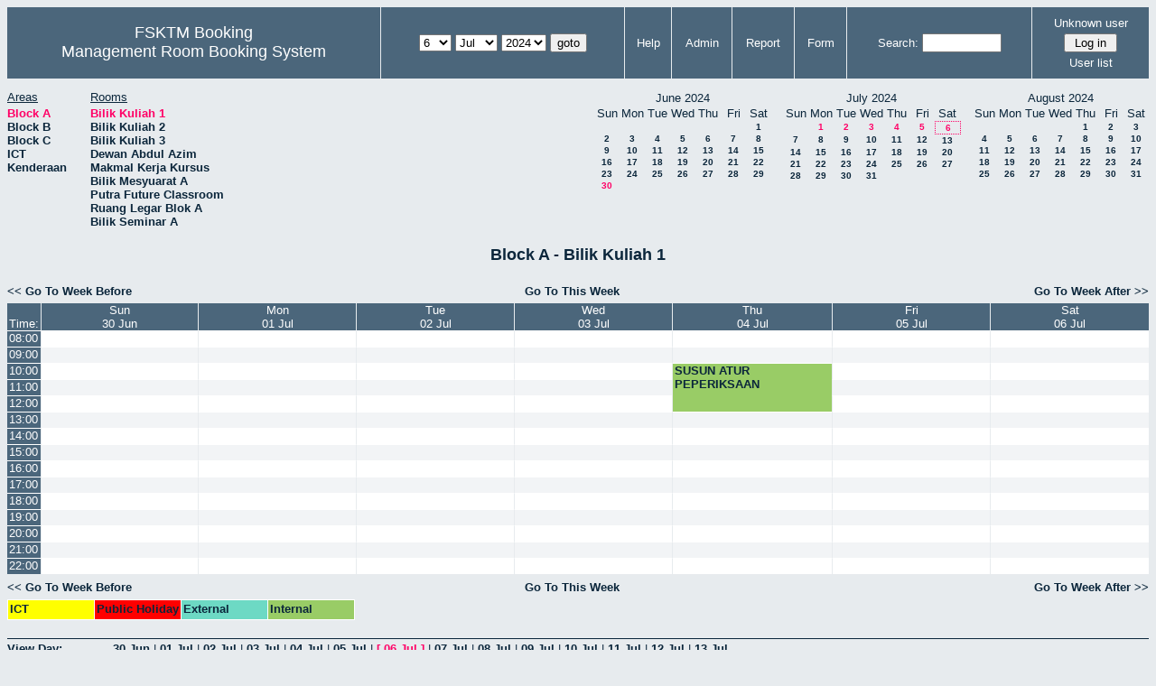

--- FILE ---
content_type: text/html; charset=utf-8
request_url: http://csitapps.upm.edu.my/xry/week.php?year=2024&month=07&day=06&area=1
body_size: 72664
content:
<!DOCTYPE HTML PUBLIC "-//W3C//DTD HTML 4.01//EN" "http://www.w3.org/TR/html4/strict.dtd">
<html>
  <head>
    <link rel="stylesheet" href="mrbs.css.php" type="text/css">
    <link rel="stylesheet" media="print" href="mrbs-print.css.php" type="text/css">
        <script src="mrbs-js-overrides.js" type="text/javascript"></script>
    <!--[if IE]>
    <link rel="stylesheet" href="mrbs-ie.css" type="text/css">
    <![endif]-->
    <!--[if IE 8]>
    <link rel="stylesheet" href="mrbs-ie8.css" type="text/css">
    <![endif]-->
    <!--[if lte IE 8]>
    <link rel="stylesheet" href="mrbs-ielte8.css" type="text/css">
    <![endif]-->
    <!--[if lte IE 7]>
    <link rel="stylesheet" href="mrbs-ielte7.css.php" type="text/css">
    <![endif]-->
    <!--[if lte IE 6]>
    <link rel="stylesheet" href="mrbs-ielte6.css" type="text/css">
    <![endif]-->

    <meta http-equiv="Content-Type" content="text/html; charset=utf-8">
    <meta name="robots" content="noindex">
    <meta http-equiv="Refresh" content="15">
    <title>Management Room Booking System</title>
    <script type="text/javascript">

//<![CDATA[

/*   Script inspired by "True Date Selector"
     Created by: Lee Hinder, lee.hinder@ntlworld.com 
     
     Tested with Windows IE 6.0
     Tested with Linux Opera 7.21, Mozilla 1.3, Konqueror 3.1.0
     
*/

function daysInFebruary (year)
{
  // February has 28 days unless the year is divisible by four,
  // and if it is the turn of the century then the century year
  // must also be divisible by 400 when it has 29 days
  return (((year % 4 == 0) && ( (!(year % 100 == 0)) || (year % 400 == 0))) ? 29 : 28 );
}

//function for returning how many days there are in a month including leap years
function DaysInMonth(WhichMonth, WhichYear)
{
  var DaysInMonth = 31;
  if (WhichMonth == "4" || WhichMonth == "6" || WhichMonth == "9" || WhichMonth == "11")
  {
    DaysInMonth = 30;
  }
  if (WhichMonth == "2")
  {
    DaysInMonth = daysInFebruary( WhichYear );
  }
  return DaysInMonth;
}

//function to change the available days in a months
function ChangeOptionDays(formObj, prefix)
{
  var DaysObject = eval("formObj." + prefix + "day");
  var MonthObject = eval("formObj." + prefix + "month");
  var YearObject = eval("formObj." + prefix + "year");

  if (typeof DaysObject.selectedIndex == 'number' && DaysObject.options)
  { // The DOM2 standard way
    // alert("The DOM2 standard way");
    var DaySelIdx = DaysObject.selectedIndex;
    var Month = parseInt(MonthObject.options[MonthObject.selectedIndex].value);
    var Year = parseInt(YearObject.options[YearObject.selectedIndex].value);
  }
  else if (DaysObject.selectedIndex && DaysObject[DaysObject.selectedIndex])
  { // The legacy MRBS way
    // alert("The legacy MRBS way");
    var DaySelIdx = DaysObject.selectedIndex;
    var Month = parseInt(MonthObject[MonthObject.selectedIndex].value);
    var Year = parseInt(YearObject[YearObject.selectedIndex].value);
  }
  else if (DaysObject.value)
  { // Opera 6 stores the selectedIndex in property 'value'.
    // alert("The Opera 6 way");
    var DaySelIdx = parseInt(DaysObject.value);
    var Month = parseInt(MonthObject.options[MonthObject.value].value);
    var Year = parseInt(YearObject.options[YearObject.value].value);
  }

  // alert("Day="+(DaySelIdx+1)+" Month="+Month+" Year="+Year);

  var DaysForThisSelection = DaysInMonth(Month, Year);
  var CurrentDaysInSelection = DaysObject.length;
  if (CurrentDaysInSelection > DaysForThisSelection)
  {
    for (i=0; i<(CurrentDaysInSelection-DaysForThisSelection); i++)
    {
      DaysObject.options[DaysObject.options.length - 1] = null
    }
  }
  if (DaysForThisSelection > CurrentDaysInSelection)
  {
    for (i=0; i<DaysForThisSelection; i++)
    {
      DaysObject.options[i] = new Option(eval(i + 1));
    }
  }
  if (DaysObject.selectedIndex < 0)
  {
    DaysObject.selectedIndex = 0;
  }
  if (DaySelIdx >= DaysForThisSelection)
  {
    DaysObject.selectedIndex = DaysForThisSelection-1;
  }
  else
  {
    DaysObject.selectedIndex = DaySelIdx;
  }
}

//]]>
    </script>
  </head>
  <body class="week">
    <div class="screenonly">


  <table id="banner">
    <tr>
      <td id="company">
        <div>
          <div id="logo">
<span>FSKTM Booking</span>
</div>
          <div id="mrbs">
            <a href="index.php">Management Room Booking System</a>
          </div>
        </div>
      </td>
      <td>
        <form action="day.php" method="get" id="Form1">
          <div>
            
                  <select name="day">
                    <option>1</option>
                    <option>2</option>
                    <option>3</option>
                    <option>4</option>
                    <option>5</option>
                    <option selected="selected">6</option>
                    <option>7</option>
                    <option>8</option>
                    <option>9</option>
                    <option>10</option>
                    <option>11</option>
                    <option>12</option>
                    <option>13</option>
                    <option>14</option>
                    <option>15</option>
                    <option>16</option>
                    <option>17</option>
                    <option>18</option>
                    <option>19</option>
                    <option>20</option>
                    <option>21</option>
                    <option>22</option>
                    <option>23</option>
                    <option>24</option>
                    <option>25</option>
                    <option>26</option>
                    <option>27</option>
                    <option>28</option>
                    <option>29</option>
                    <option>30</option>
                    <option>31</option>
                  </select>

                  <select name="month" onchange="ChangeOptionDays(this.form,'')">
                    <option value="1">Jan</option>
                    <option value="2">Feb</option>
                    <option value="3">Mar</option>
                    <option value="4">Apr</option>
                    <option value="5">May</option>
                    <option value="6">Jun</option>
                    <option value="7" selected="selected">Jul</option>
                    <option value="8">Aug</option>
                    <option value="9">Sep</option>
                    <option value="10">Oct</option>
                    <option value="11">Nov</option>
                    <option value="12">Dec</option>
                  </select>
             <select name="year" onchange="ChangeOptionDays(this.form,'')">
                    <option value="2019">2019</option>
                    <option value="2020">2020</option>
                    <option value="2021">2021</option>
                    <option value="2022">2022</option>
                    <option value="2023">2023</option>
                    <option value="2024" selected="selected">2024</option>
                    <option value="2025">2025</option>
                    <option value="2026">2026</option>
                    <option value="2027">2027</option>
                    <option value="2028">2028</option>
                    <option value="2029">2029</option>
                    <option value="2030">2030</option>
                    <option value="2031">2031</option>
                  </select><input type="hidden" name="area" value="1">
<input type="hidden" name="room" value="26">
            <script type="text/javascript">
              //<![CDATA[
              // fix number of days for the $month/$year that you start with
              ChangeOptionDays(document.getElementById('Form1'), ''); // Note: The 2nd arg must match the first in the call to genDateSelector above.
              //]]>
            </script>
            <input type="submit" value="goto">
          </div>
        </form>
      </td>
      <td>
<a href="help.php?day=6&amp;month=7&amp;year=2024&amp;area=1&amp;room=26">Help</a>
</td>
<td>
<a href="admin.php?day=6&amp;month=7&amp;year=2024&amp;area=1&amp;room=26">Admin</a>
</td>
<td>
<a href="report.php?day=6&amp;month=7&amp;year=2024&amp;area=1&amp;room=26">Report</a>
</td>
<td>
<a href="book.php?day=6&amp;month=7&amp;year=2024&amp;area=1&amp;room=26">Form</a>
</td>
      
      <td>
        <form id="header_search" method="get" action="search.php">
          <div>
            <a href="search.php?advanced=1">Search:</a>
            <input type="text"   name="search_str" value="">
            <input type="hidden" name="day"        value="6">
            <input type="hidden" name="month"      value="7">
            <input type="hidden" name="year"       value="2024">
            <input type="hidden" name="area" value="1">
<input type="hidden" name="room" value="26">
          </div>
        </form>
      </td>
      <td>
<div id="logon_box">
                <a name="logonBox" href="">Unknown user</a>
                <form method="post" action="admin.php">
                  <div>
                    <input type="hidden" name="TargetURL" value="week.php?year=2024&amp;month=07&amp;day=06&amp;area=1">
                    <input type="hidden" name="Action" value="QueryName">
                    <input type="submit" value=" Log in ">
                  </div>
                </form>
<a href="edit_users.php">User list</a>
</div>
</td>
    </tr>
  </table>
</div>
<div class="screenonly">
  <div id="dwm_header">
<div id="dwm_areas"><h3>Areas</h3><ul>
<li><a href="week.php?year=2024&amp;month=7&amp;day=6&amp;area=1"><span class="current">Block A</span></a></li>
<li><a href="week.php?year=2024&amp;month=7&amp;day=6&amp;area=2"><span>Block B</span></a></li>
<li><a href="week.php?year=2024&amp;month=7&amp;day=6&amp;area=3"><span>Block C</span></a></li>
<li><a href="week.php?year=2024&amp;month=7&amp;day=6&amp;area=5"><span>ICT</span></a></li>
<li><a href="week.php?year=2024&amp;month=7&amp;day=6&amp;area=4"><span>Kenderaan</span></a></li>
</ul>
</div>
<div id="dwm_rooms"><h3>Rooms</h3><ul>
<li><a href="week.php?year=2024&amp;month=7&amp;day=6&amp;area=1&amp;room=26"><span class="current">Bilik Kuliah 1</span></a></li>
<li><a href="week.php?year=2024&amp;month=7&amp;day=6&amp;area=1&amp;room=32"><span>Bilik Kuliah 2 </span></a></li>
<li><a href="week.php?year=2024&amp;month=7&amp;day=6&amp;area=1&amp;room=33"><span>Bilik Kuliah 3</span></a></li>
<li><a href="week.php?year=2024&amp;month=7&amp;day=6&amp;area=1&amp;room=16"><span>Dewan Abdul Azim</span></a></li>
<li><a href="week.php?year=2024&amp;month=7&amp;day=6&amp;area=1&amp;room=45"><span>Makmal Kerja Kursus</span></a></li>
<li><a href="week.php?year=2024&amp;month=7&amp;day=6&amp;area=1&amp;room=14"><span>Bilik Mesyuarat A</span></a></li>
<li><a href="week.php?year=2024&amp;month=7&amp;day=6&amp;area=1&amp;room=2"><span>Putra Future Classroom</span></a></li>
<li><a href="week.php?year=2024&amp;month=7&amp;day=6&amp;area=1&amp;room=35"><span>Ruang Legar Blok A</span></a></li>
<li><a href="week.php?year=2024&amp;month=7&amp;day=6&amp;area=1&amp;room=15"><span>Bilik Seminar A</span></a></li>
</ul>
</div>
<div id="cals">
<div id="cal_last">
<table class="calendar">
<thead>
<tr>
<th colspan="7">June&nbsp;2024</th>
</tr>
<tr>
<th>Sun</th>
<th>Mon</th>
<th>Tue</th>
<th>Wed</th>
<th>Thu</th>
<th>Fri</th>
<th>Sat</th>
</tr>
</thead>
<tbody>
<tr>
<td>&nbsp;</td>
<td>&nbsp;</td>
<td>&nbsp;</td>
<td>&nbsp;</td>
<td>&nbsp;</td>
<td>&nbsp;</td>
<td><a href="week.php?year=2024&amp;month=06&amp;day=1&amp;area=1&amp;room=26">1</a></td>
</tr>
<tr>
<td><a href="week.php?year=2024&amp;month=06&amp;day=2&amp;area=1&amp;room=26">2</a></td>
<td><a href="week.php?year=2024&amp;month=06&amp;day=3&amp;area=1&amp;room=26">3</a></td>
<td><a href="week.php?year=2024&amp;month=06&amp;day=4&amp;area=1&amp;room=26">4</a></td>
<td><a href="week.php?year=2024&amp;month=06&amp;day=5&amp;area=1&amp;room=26">5</a></td>
<td><a href="week.php?year=2024&amp;month=06&amp;day=6&amp;area=1&amp;room=26">6</a></td>
<td><a href="week.php?year=2024&amp;month=06&amp;day=7&amp;area=1&amp;room=26">7</a></td>
<td><a href="week.php?year=2024&amp;month=06&amp;day=8&amp;area=1&amp;room=26">8</a></td>
</tr>
<tr>
<td><a href="week.php?year=2024&amp;month=06&amp;day=9&amp;area=1&amp;room=26">9</a></td>
<td><a href="week.php?year=2024&amp;month=06&amp;day=10&amp;area=1&amp;room=26">10</a></td>
<td><a href="week.php?year=2024&amp;month=06&amp;day=11&amp;area=1&amp;room=26">11</a></td>
<td><a href="week.php?year=2024&amp;month=06&amp;day=12&amp;area=1&amp;room=26">12</a></td>
<td><a href="week.php?year=2024&amp;month=06&amp;day=13&amp;area=1&amp;room=26">13</a></td>
<td><a href="week.php?year=2024&amp;month=06&amp;day=14&amp;area=1&amp;room=26">14</a></td>
<td><a href="week.php?year=2024&amp;month=06&amp;day=15&amp;area=1&amp;room=26">15</a></td>
</tr>
<tr>
<td><a href="week.php?year=2024&amp;month=06&amp;day=16&amp;area=1&amp;room=26">16</a></td>
<td><a href="week.php?year=2024&amp;month=06&amp;day=17&amp;area=1&amp;room=26">17</a></td>
<td><a href="week.php?year=2024&amp;month=06&amp;day=18&amp;area=1&amp;room=26">18</a></td>
<td><a href="week.php?year=2024&amp;month=06&amp;day=19&amp;area=1&amp;room=26">19</a></td>
<td><a href="week.php?year=2024&amp;month=06&amp;day=20&amp;area=1&amp;room=26">20</a></td>
<td><a href="week.php?year=2024&amp;month=06&amp;day=21&amp;area=1&amp;room=26">21</a></td>
<td><a href="week.php?year=2024&amp;month=06&amp;day=22&amp;area=1&amp;room=26">22</a></td>
</tr>
<tr>
<td><a href="week.php?year=2024&amp;month=06&amp;day=23&amp;area=1&amp;room=26">23</a></td>
<td><a href="week.php?year=2024&amp;month=06&amp;day=24&amp;area=1&amp;room=26">24</a></td>
<td><a href="week.php?year=2024&amp;month=06&amp;day=25&amp;area=1&amp;room=26">25</a></td>
<td><a href="week.php?year=2024&amp;month=06&amp;day=26&amp;area=1&amp;room=26">26</a></td>
<td><a href="week.php?year=2024&amp;month=06&amp;day=27&amp;area=1&amp;room=26">27</a></td>
<td><a href="week.php?year=2024&amp;month=06&amp;day=28&amp;area=1&amp;room=26">28</a></td>
<td><a href="week.php?year=2024&amp;month=06&amp;day=29&amp;area=1&amp;room=26">29</a></td>
</tr>
<tr>
<td><a class="current" href="week.php?year=2024&amp;month=06&amp;day=30&amp;area=1&amp;room=26">30</a></td>
<td>&nbsp;</td>
<td>&nbsp;</td>
<td>&nbsp;</td>
<td>&nbsp;</td>
<td>&nbsp;</td>
<td>&nbsp;</td>
</tr>
</tbody>
</table>
</div>
<div id="cal_this">
<table class="calendar">
<thead>
<tr>
<th colspan="7">July&nbsp;2024</th>
</tr>
<tr>
<th>Sun</th>
<th>Mon</th>
<th>Tue</th>
<th>Wed</th>
<th>Thu</th>
<th>Fri</th>
<th>Sat</th>
</tr>
</thead>
<tbody>
<tr>
<td>&nbsp;</td>
<td><a class="current" href="week.php?year=2024&amp;month=07&amp;day=1&amp;area=1&amp;room=26">1</a></td>
<td><a class="current" href="week.php?year=2024&amp;month=07&amp;day=2&amp;area=1&amp;room=26">2</a></td>
<td><a class="current" href="week.php?year=2024&amp;month=07&amp;day=3&amp;area=1&amp;room=26">3</a></td>
<td><a class="current" href="week.php?year=2024&amp;month=07&amp;day=4&amp;area=1&amp;room=26">4</a></td>
<td><a class="current" href="week.php?year=2024&amp;month=07&amp;day=5&amp;area=1&amp;room=26">5</a></td>
<td id="sticky_day"><a class="current" href="week.php?year=2024&amp;month=07&amp;day=6&amp;area=1&amp;room=26">6</a></td>
</tr>
<tr>
<td><a href="week.php?year=2024&amp;month=07&amp;day=7&amp;area=1&amp;room=26">7</a></td>
<td><a href="week.php?year=2024&amp;month=07&amp;day=8&amp;area=1&amp;room=26">8</a></td>
<td><a href="week.php?year=2024&amp;month=07&amp;day=9&amp;area=1&amp;room=26">9</a></td>
<td><a href="week.php?year=2024&amp;month=07&amp;day=10&amp;area=1&amp;room=26">10</a></td>
<td><a href="week.php?year=2024&amp;month=07&amp;day=11&amp;area=1&amp;room=26">11</a></td>
<td><a href="week.php?year=2024&amp;month=07&amp;day=12&amp;area=1&amp;room=26">12</a></td>
<td><a href="week.php?year=2024&amp;month=07&amp;day=13&amp;area=1&amp;room=26">13</a></td>
</tr>
<tr>
<td><a href="week.php?year=2024&amp;month=07&amp;day=14&amp;area=1&amp;room=26">14</a></td>
<td><a href="week.php?year=2024&amp;month=07&amp;day=15&amp;area=1&amp;room=26">15</a></td>
<td><a href="week.php?year=2024&amp;month=07&amp;day=16&amp;area=1&amp;room=26">16</a></td>
<td><a href="week.php?year=2024&amp;month=07&amp;day=17&amp;area=1&amp;room=26">17</a></td>
<td><a href="week.php?year=2024&amp;month=07&amp;day=18&amp;area=1&amp;room=26">18</a></td>
<td><a href="week.php?year=2024&amp;month=07&amp;day=19&amp;area=1&amp;room=26">19</a></td>
<td><a href="week.php?year=2024&amp;month=07&amp;day=20&amp;area=1&amp;room=26">20</a></td>
</tr>
<tr>
<td><a href="week.php?year=2024&amp;month=07&amp;day=21&amp;area=1&amp;room=26">21</a></td>
<td><a href="week.php?year=2024&amp;month=07&amp;day=22&amp;area=1&amp;room=26">22</a></td>
<td><a href="week.php?year=2024&amp;month=07&amp;day=23&amp;area=1&amp;room=26">23</a></td>
<td><a href="week.php?year=2024&amp;month=07&amp;day=24&amp;area=1&amp;room=26">24</a></td>
<td><a href="week.php?year=2024&amp;month=07&amp;day=25&amp;area=1&amp;room=26">25</a></td>
<td><a href="week.php?year=2024&amp;month=07&amp;day=26&amp;area=1&amp;room=26">26</a></td>
<td><a href="week.php?year=2024&amp;month=07&amp;day=27&amp;area=1&amp;room=26">27</a></td>
</tr>
<tr>
<td><a href="week.php?year=2024&amp;month=07&amp;day=28&amp;area=1&amp;room=26">28</a></td>
<td><a href="week.php?year=2024&amp;month=07&amp;day=29&amp;area=1&amp;room=26">29</a></td>
<td><a href="week.php?year=2024&amp;month=07&amp;day=30&amp;area=1&amp;room=26">30</a></td>
<td><a href="week.php?year=2024&amp;month=07&amp;day=31&amp;area=1&amp;room=26">31</a></td>
<td>&nbsp;</td>
<td>&nbsp;</td>
<td>&nbsp;</td>
</tr>
</tbody>
</table>
</div>
<div id="cal_next">
<table class="calendar">
<thead>
<tr>
<th colspan="7">August&nbsp;2024</th>
</tr>
<tr>
<th>Sun</th>
<th>Mon</th>
<th>Tue</th>
<th>Wed</th>
<th>Thu</th>
<th>Fri</th>
<th>Sat</th>
</tr>
</thead>
<tbody>
<tr>
<td>&nbsp;</td>
<td>&nbsp;</td>
<td>&nbsp;</td>
<td>&nbsp;</td>
<td><a href="week.php?year=2024&amp;month=08&amp;day=1&amp;area=1&amp;room=26">1</a></td>
<td><a href="week.php?year=2024&amp;month=08&amp;day=2&amp;area=1&amp;room=26">2</a></td>
<td><a href="week.php?year=2024&amp;month=08&amp;day=3&amp;area=1&amp;room=26">3</a></td>
</tr>
<tr>
<td><a href="week.php?year=2024&amp;month=08&amp;day=4&amp;area=1&amp;room=26">4</a></td>
<td><a href="week.php?year=2024&amp;month=08&amp;day=5&amp;area=1&amp;room=26">5</a></td>
<td><a href="week.php?year=2024&amp;month=08&amp;day=6&amp;area=1&amp;room=26">6</a></td>
<td><a href="week.php?year=2024&amp;month=08&amp;day=7&amp;area=1&amp;room=26">7</a></td>
<td><a href="week.php?year=2024&amp;month=08&amp;day=8&amp;area=1&amp;room=26">8</a></td>
<td><a href="week.php?year=2024&amp;month=08&amp;day=9&amp;area=1&amp;room=26">9</a></td>
<td><a href="week.php?year=2024&amp;month=08&amp;day=10&amp;area=1&amp;room=26">10</a></td>
</tr>
<tr>
<td><a href="week.php?year=2024&amp;month=08&amp;day=11&amp;area=1&amp;room=26">11</a></td>
<td><a href="week.php?year=2024&amp;month=08&amp;day=12&amp;area=1&amp;room=26">12</a></td>
<td><a href="week.php?year=2024&amp;month=08&amp;day=13&amp;area=1&amp;room=26">13</a></td>
<td><a href="week.php?year=2024&amp;month=08&amp;day=14&amp;area=1&amp;room=26">14</a></td>
<td><a href="week.php?year=2024&amp;month=08&amp;day=15&amp;area=1&amp;room=26">15</a></td>
<td><a href="week.php?year=2024&amp;month=08&amp;day=16&amp;area=1&amp;room=26">16</a></td>
<td><a href="week.php?year=2024&amp;month=08&amp;day=17&amp;area=1&amp;room=26">17</a></td>
</tr>
<tr>
<td><a href="week.php?year=2024&amp;month=08&amp;day=18&amp;area=1&amp;room=26">18</a></td>
<td><a href="week.php?year=2024&amp;month=08&amp;day=19&amp;area=1&amp;room=26">19</a></td>
<td><a href="week.php?year=2024&amp;month=08&amp;day=20&amp;area=1&amp;room=26">20</a></td>
<td><a href="week.php?year=2024&amp;month=08&amp;day=21&amp;area=1&amp;room=26">21</a></td>
<td><a href="week.php?year=2024&amp;month=08&amp;day=22&amp;area=1&amp;room=26">22</a></td>
<td><a href="week.php?year=2024&amp;month=08&amp;day=23&amp;area=1&amp;room=26">23</a></td>
<td><a href="week.php?year=2024&amp;month=08&amp;day=24&amp;area=1&amp;room=26">24</a></td>
</tr>
<tr>
<td><a href="week.php?year=2024&amp;month=08&amp;day=25&amp;area=1&amp;room=26">25</a></td>
<td><a href="week.php?year=2024&amp;month=08&amp;day=26&amp;area=1&amp;room=26">26</a></td>
<td><a href="week.php?year=2024&amp;month=08&amp;day=27&amp;area=1&amp;room=26">27</a></td>
<td><a href="week.php?year=2024&amp;month=08&amp;day=28&amp;area=1&amp;room=26">28</a></td>
<td><a href="week.php?year=2024&amp;month=08&amp;day=29&amp;area=1&amp;room=26">29</a></td>
<td><a href="week.php?year=2024&amp;month=08&amp;day=30&amp;area=1&amp;room=26">30</a></td>
<td><a href="week.php?year=2024&amp;month=08&amp;day=31&amp;area=1&amp;room=26">31</a></td>
</tr>
</tbody>
</table>
</div>
</div>
</div>
</div>
<h2 id="dwm">Block A - Bilik Kuliah 1</h2>

<div class="screenonly">
  <div class="date_nav">
    <div class="date_before">
      <a href="week.php?year=2024&amp;month=06&amp;day=29&amp;area=1&amp;room=26">
          &lt;&lt;&nbsp;Go To Week Before
      </a>
    </div>
    <div class="date_now">
      <a href="week.php?area=1&amp;room=26">
          Go To This Week
      </a>
    </div>
    <div class="date_after">
      <a href="week.php?year=2024&amp;month=07&amp;day=13&amp;area=1&amp;room=26">
          Go To Week After&nbsp;&gt;&gt;
      </a>
    </div>
  </div>
</div>
<script type="text/javascript" src="xbLib.js"></script>
<script type="text/javascript">
//<![CDATA[
InitActiveCell(false, true, false, "hybrid", "Click on the cell to make a reservation.");
//]]>
</script>
<table class="dwm_main" id="week_main"><thead>
<tr>
<th class="first_last">Time:</th><th><a href="day.php?year=2024&amp;month=06&amp;day=30&amp;area=1" title="View Day">Sun<br>30 Jun</a></th>
<th><a href="day.php?year=2024&amp;month=07&amp;day=01&amp;area=1" title="View Day">Mon<br>01 Jul</a></th>
<th><a href="day.php?year=2024&amp;month=07&amp;day=02&amp;area=1" title="View Day">Tue<br>02 Jul</a></th>
<th><a href="day.php?year=2024&amp;month=07&amp;day=03&amp;area=1" title="View Day">Wed<br>03 Jul</a></th>
<th><a href="day.php?year=2024&amp;month=07&amp;day=04&amp;area=1" title="View Day">Thu<br>04 Jul</a></th>
<th><a href="day.php?year=2024&amp;month=07&amp;day=05&amp;area=1" title="View Day">Fri<br>05 Jul</a></th>
<th><a href="day.php?year=2024&amp;month=07&amp;day=06&amp;area=1" title="View Day">Sat<br>06 Jul</a></th>
</tr>
</thead>
<tbody>
<tr><td class="row_labels">
<div class="celldiv slots1">
<a href="week.php?year=2024&amp;month=7&amp;day=6&amp;area=1&amp;room=26&amp;timetohighlight=800" title="Highlight this line">08:00</a>
</div></td>
<td class="even_row">
<div class="celldiv slots1">
<script type="text/javascript">
//<![CDATA[
BeginActiveCell();
//]]>
</script>
<a class="new_booking" href="edit_entry.php?room=26&amp;area=1&amp;hour=08&amp;minute=00&amp;year=2024&amp;month=06&amp;day=30">
<img src="new.gif" alt="New" width="10" height="10">
</a>
<script type="text/javascript">
//<![CDATA[
EndActiveCell();
//]]>
</script>
</div>
</td>
<td class="even_row">
<div class="celldiv slots1">
<script type="text/javascript">
//<![CDATA[
BeginActiveCell();
//]]>
</script>
<a class="new_booking" href="edit_entry.php?room=26&amp;area=1&amp;hour=08&amp;minute=00&amp;year=2024&amp;month=07&amp;day=01">
<img src="new.gif" alt="New" width="10" height="10">
</a>
<script type="text/javascript">
//<![CDATA[
EndActiveCell();
//]]>
</script>
</div>
</td>
<td class="even_row">
<div class="celldiv slots1">
<script type="text/javascript">
//<![CDATA[
BeginActiveCell();
//]]>
</script>
<a class="new_booking" href="edit_entry.php?room=26&amp;area=1&amp;hour=08&amp;minute=00&amp;year=2024&amp;month=07&amp;day=02">
<img src="new.gif" alt="New" width="10" height="10">
</a>
<script type="text/javascript">
//<![CDATA[
EndActiveCell();
//]]>
</script>
</div>
</td>
<td class="even_row">
<div class="celldiv slots1">
<script type="text/javascript">
//<![CDATA[
BeginActiveCell();
//]]>
</script>
<a class="new_booking" href="edit_entry.php?room=26&amp;area=1&amp;hour=08&amp;minute=00&amp;year=2024&amp;month=07&amp;day=03">
<img src="new.gif" alt="New" width="10" height="10">
</a>
<script type="text/javascript">
//<![CDATA[
EndActiveCell();
//]]>
</script>
</div>
</td>
<td class="even_row">
<div class="celldiv slots1">
<script type="text/javascript">
//<![CDATA[
BeginActiveCell();
//]]>
</script>
<a class="new_booking" href="edit_entry.php?room=26&amp;area=1&amp;hour=08&amp;minute=00&amp;year=2024&amp;month=07&amp;day=04">
<img src="new.gif" alt="New" width="10" height="10">
</a>
<script type="text/javascript">
//<![CDATA[
EndActiveCell();
//]]>
</script>
</div>
</td>
<td class="even_row">
<div class="celldiv slots1">
<script type="text/javascript">
//<![CDATA[
BeginActiveCell();
//]]>
</script>
<a class="new_booking" href="edit_entry.php?room=26&amp;area=1&amp;hour=08&amp;minute=00&amp;year=2024&amp;month=07&amp;day=05">
<img src="new.gif" alt="New" width="10" height="10">
</a>
<script type="text/javascript">
//<![CDATA[
EndActiveCell();
//]]>
</script>
</div>
</td>
<td class="even_row">
<div class="celldiv slots1">
<script type="text/javascript">
//<![CDATA[
BeginActiveCell();
//]]>
</script>
<a class="new_booking" href="edit_entry.php?room=26&amp;area=1&amp;hour=08&amp;minute=00&amp;year=2024&amp;month=07&amp;day=06">
<img src="new.gif" alt="New" width="10" height="10">
</a>
<script type="text/javascript">
//<![CDATA[
EndActiveCell();
//]]>
</script>
</div>
</td>
</tr>
<tr><td class="row_labels">
<div class="celldiv slots1">
<a href="week.php?year=2024&amp;month=7&amp;day=6&amp;area=1&amp;room=26&amp;timetohighlight=900" title="Highlight this line">09:00</a>
</div></td>
<td class="odd_row">
<div class="celldiv slots1">
<script type="text/javascript">
//<![CDATA[
BeginActiveCell();
//]]>
</script>
<a class="new_booking" href="edit_entry.php?room=26&amp;area=1&amp;hour=09&amp;minute=00&amp;year=2024&amp;month=06&amp;day=30">
<img src="new.gif" alt="New" width="10" height="10">
</a>
<script type="text/javascript">
//<![CDATA[
EndActiveCell();
//]]>
</script>
</div>
</td>
<td class="odd_row">
<div class="celldiv slots1">
<script type="text/javascript">
//<![CDATA[
BeginActiveCell();
//]]>
</script>
<a class="new_booking" href="edit_entry.php?room=26&amp;area=1&amp;hour=09&amp;minute=00&amp;year=2024&amp;month=07&amp;day=01">
<img src="new.gif" alt="New" width="10" height="10">
</a>
<script type="text/javascript">
//<![CDATA[
EndActiveCell();
//]]>
</script>
</div>
</td>
<td class="odd_row">
<div class="celldiv slots1">
<script type="text/javascript">
//<![CDATA[
BeginActiveCell();
//]]>
</script>
<a class="new_booking" href="edit_entry.php?room=26&amp;area=1&amp;hour=09&amp;minute=00&amp;year=2024&amp;month=07&amp;day=02">
<img src="new.gif" alt="New" width="10" height="10">
</a>
<script type="text/javascript">
//<![CDATA[
EndActiveCell();
//]]>
</script>
</div>
</td>
<td class="odd_row">
<div class="celldiv slots1">
<script type="text/javascript">
//<![CDATA[
BeginActiveCell();
//]]>
</script>
<a class="new_booking" href="edit_entry.php?room=26&amp;area=1&amp;hour=09&amp;minute=00&amp;year=2024&amp;month=07&amp;day=03">
<img src="new.gif" alt="New" width="10" height="10">
</a>
<script type="text/javascript">
//<![CDATA[
EndActiveCell();
//]]>
</script>
</div>
</td>
<td class="odd_row">
<div class="celldiv slots1">
<script type="text/javascript">
//<![CDATA[
BeginActiveCell();
//]]>
</script>
<a class="new_booking" href="edit_entry.php?room=26&amp;area=1&amp;hour=09&amp;minute=00&amp;year=2024&amp;month=07&amp;day=04">
<img src="new.gif" alt="New" width="10" height="10">
</a>
<script type="text/javascript">
//<![CDATA[
EndActiveCell();
//]]>
</script>
</div>
</td>
<td class="odd_row">
<div class="celldiv slots1">
<script type="text/javascript">
//<![CDATA[
BeginActiveCell();
//]]>
</script>
<a class="new_booking" href="edit_entry.php?room=26&amp;area=1&amp;hour=09&amp;minute=00&amp;year=2024&amp;month=07&amp;day=05">
<img src="new.gif" alt="New" width="10" height="10">
</a>
<script type="text/javascript">
//<![CDATA[
EndActiveCell();
//]]>
</script>
</div>
</td>
<td class="odd_row">
<div class="celldiv slots1">
<script type="text/javascript">
//<![CDATA[
BeginActiveCell();
//]]>
</script>
<a class="new_booking" href="edit_entry.php?room=26&amp;area=1&amp;hour=09&amp;minute=00&amp;year=2024&amp;month=07&amp;day=06">
<img src="new.gif" alt="New" width="10" height="10">
</a>
<script type="text/javascript">
//<![CDATA[
EndActiveCell();
//]]>
</script>
</div>
</td>
</tr>
<tr><td class="row_labels">
<div class="celldiv slots1">
<a href="week.php?year=2024&amp;month=7&amp;day=6&amp;area=1&amp;room=26&amp;timetohighlight=1000" title="Highlight this line">10:00</a>
</div></td>
<td class="even_row">
<div class="celldiv slots1">
<script type="text/javascript">
//<![CDATA[
BeginActiveCell();
//]]>
</script>
<a class="new_booking" href="edit_entry.php?room=26&amp;area=1&amp;hour=10&amp;minute=00&amp;year=2024&amp;month=06&amp;day=30">
<img src="new.gif" alt="New" width="10" height="10">
</a>
<script type="text/javascript">
//<![CDATA[
EndActiveCell();
//]]>
</script>
</div>
</td>
<td class="even_row">
<div class="celldiv slots1">
<script type="text/javascript">
//<![CDATA[
BeginActiveCell();
//]]>
</script>
<a class="new_booking" href="edit_entry.php?room=26&amp;area=1&amp;hour=10&amp;minute=00&amp;year=2024&amp;month=07&amp;day=01">
<img src="new.gif" alt="New" width="10" height="10">
</a>
<script type="text/javascript">
//<![CDATA[
EndActiveCell();
//]]>
</script>
</div>
</td>
<td class="even_row">
<div class="celldiv slots1">
<script type="text/javascript">
//<![CDATA[
BeginActiveCell();
//]]>
</script>
<a class="new_booking" href="edit_entry.php?room=26&amp;area=1&amp;hour=10&amp;minute=00&amp;year=2024&amp;month=07&amp;day=02">
<img src="new.gif" alt="New" width="10" height="10">
</a>
<script type="text/javascript">
//<![CDATA[
EndActiveCell();
//]]>
</script>
</div>
</td>
<td class="even_row">
<div class="celldiv slots1">
<script type="text/javascript">
//<![CDATA[
BeginActiveCell();
//]]>
</script>
<a class="new_booking" href="edit_entry.php?room=26&amp;area=1&amp;hour=10&amp;minute=00&amp;year=2024&amp;month=07&amp;day=03">
<img src="new.gif" alt="New" width="10" height="10">
</a>
<script type="text/javascript">
//<![CDATA[
EndActiveCell();
//]]>
</script>
</div>
</td>
<td class="I" rowspan="3">
<div class="celldiv slots3">
  <a href="view_entry.php?id=110158&amp;area=1&amp;day=04&amp;month=07&amp;year=2024" title="">SUSUN ATUR PEPERIKSAAN</a>
</div>
</td>
<td class="even_row">
<div class="celldiv slots1">
<script type="text/javascript">
//<![CDATA[
BeginActiveCell();
//]]>
</script>
<a class="new_booking" href="edit_entry.php?room=26&amp;area=1&amp;hour=10&amp;minute=00&amp;year=2024&amp;month=07&amp;day=05">
<img src="new.gif" alt="New" width="10" height="10">
</a>
<script type="text/javascript">
//<![CDATA[
EndActiveCell();
//]]>
</script>
</div>
</td>
<td class="even_row">
<div class="celldiv slots1">
<script type="text/javascript">
//<![CDATA[
BeginActiveCell();
//]]>
</script>
<a class="new_booking" href="edit_entry.php?room=26&amp;area=1&amp;hour=10&amp;minute=00&amp;year=2024&amp;month=07&amp;day=06">
<img src="new.gif" alt="New" width="10" height="10">
</a>
<script type="text/javascript">
//<![CDATA[
EndActiveCell();
//]]>
</script>
</div>
</td>
</tr>
<tr><td class="row_labels">
<div class="celldiv slots1">
<a href="week.php?year=2024&amp;month=7&amp;day=6&amp;area=1&amp;room=26&amp;timetohighlight=1100" title="Highlight this line">11:00</a>
</div></td>
<td class="odd_row">
<div class="celldiv slots1">
<script type="text/javascript">
//<![CDATA[
BeginActiveCell();
//]]>
</script>
<a class="new_booking" href="edit_entry.php?room=26&amp;area=1&amp;hour=11&amp;minute=00&amp;year=2024&amp;month=06&amp;day=30">
<img src="new.gif" alt="New" width="10" height="10">
</a>
<script type="text/javascript">
//<![CDATA[
EndActiveCell();
//]]>
</script>
</div>
</td>
<td class="odd_row">
<div class="celldiv slots1">
<script type="text/javascript">
//<![CDATA[
BeginActiveCell();
//]]>
</script>
<a class="new_booking" href="edit_entry.php?room=26&amp;area=1&amp;hour=11&amp;minute=00&amp;year=2024&amp;month=07&amp;day=01">
<img src="new.gif" alt="New" width="10" height="10">
</a>
<script type="text/javascript">
//<![CDATA[
EndActiveCell();
//]]>
</script>
</div>
</td>
<td class="odd_row">
<div class="celldiv slots1">
<script type="text/javascript">
//<![CDATA[
BeginActiveCell();
//]]>
</script>
<a class="new_booking" href="edit_entry.php?room=26&amp;area=1&amp;hour=11&amp;minute=00&amp;year=2024&amp;month=07&amp;day=02">
<img src="new.gif" alt="New" width="10" height="10">
</a>
<script type="text/javascript">
//<![CDATA[
EndActiveCell();
//]]>
</script>
</div>
</td>
<td class="odd_row">
<div class="celldiv slots1">
<script type="text/javascript">
//<![CDATA[
BeginActiveCell();
//]]>
</script>
<a class="new_booking" href="edit_entry.php?room=26&amp;area=1&amp;hour=11&amp;minute=00&amp;year=2024&amp;month=07&amp;day=03">
<img src="new.gif" alt="New" width="10" height="10">
</a>
<script type="text/javascript">
//<![CDATA[
EndActiveCell();
//]]>
</script>
</div>
</td>
<td class="odd_row">
<div class="celldiv slots1">
<script type="text/javascript">
//<![CDATA[
BeginActiveCell();
//]]>
</script>
<a class="new_booking" href="edit_entry.php?room=26&amp;area=1&amp;hour=11&amp;minute=00&amp;year=2024&amp;month=07&amp;day=05">
<img src="new.gif" alt="New" width="10" height="10">
</a>
<script type="text/javascript">
//<![CDATA[
EndActiveCell();
//]]>
</script>
</div>
</td>
<td class="odd_row">
<div class="celldiv slots1">
<script type="text/javascript">
//<![CDATA[
BeginActiveCell();
//]]>
</script>
<a class="new_booking" href="edit_entry.php?room=26&amp;area=1&amp;hour=11&amp;minute=00&amp;year=2024&amp;month=07&amp;day=06">
<img src="new.gif" alt="New" width="10" height="10">
</a>
<script type="text/javascript">
//<![CDATA[
EndActiveCell();
//]]>
</script>
</div>
</td>
</tr>
<tr><td class="row_labels">
<div class="celldiv slots1">
<a href="week.php?year=2024&amp;month=7&amp;day=6&amp;area=1&amp;room=26&amp;timetohighlight=1200" title="Highlight this line">12:00</a>
</div></td>
<td class="even_row">
<div class="celldiv slots1">
<script type="text/javascript">
//<![CDATA[
BeginActiveCell();
//]]>
</script>
<a class="new_booking" href="edit_entry.php?room=26&amp;area=1&amp;hour=12&amp;minute=00&amp;year=2024&amp;month=06&amp;day=30">
<img src="new.gif" alt="New" width="10" height="10">
</a>
<script type="text/javascript">
//<![CDATA[
EndActiveCell();
//]]>
</script>
</div>
</td>
<td class="even_row">
<div class="celldiv slots1">
<script type="text/javascript">
//<![CDATA[
BeginActiveCell();
//]]>
</script>
<a class="new_booking" href="edit_entry.php?room=26&amp;area=1&amp;hour=12&amp;minute=00&amp;year=2024&amp;month=07&amp;day=01">
<img src="new.gif" alt="New" width="10" height="10">
</a>
<script type="text/javascript">
//<![CDATA[
EndActiveCell();
//]]>
</script>
</div>
</td>
<td class="even_row">
<div class="celldiv slots1">
<script type="text/javascript">
//<![CDATA[
BeginActiveCell();
//]]>
</script>
<a class="new_booking" href="edit_entry.php?room=26&amp;area=1&amp;hour=12&amp;minute=00&amp;year=2024&amp;month=07&amp;day=02">
<img src="new.gif" alt="New" width="10" height="10">
</a>
<script type="text/javascript">
//<![CDATA[
EndActiveCell();
//]]>
</script>
</div>
</td>
<td class="even_row">
<div class="celldiv slots1">
<script type="text/javascript">
//<![CDATA[
BeginActiveCell();
//]]>
</script>
<a class="new_booking" href="edit_entry.php?room=26&amp;area=1&amp;hour=12&amp;minute=00&amp;year=2024&amp;month=07&amp;day=03">
<img src="new.gif" alt="New" width="10" height="10">
</a>
<script type="text/javascript">
//<![CDATA[
EndActiveCell();
//]]>
</script>
</div>
</td>
<td class="even_row">
<div class="celldiv slots1">
<script type="text/javascript">
//<![CDATA[
BeginActiveCell();
//]]>
</script>
<a class="new_booking" href="edit_entry.php?room=26&amp;area=1&amp;hour=12&amp;minute=00&amp;year=2024&amp;month=07&amp;day=05">
<img src="new.gif" alt="New" width="10" height="10">
</a>
<script type="text/javascript">
//<![CDATA[
EndActiveCell();
//]]>
</script>
</div>
</td>
<td class="even_row">
<div class="celldiv slots1">
<script type="text/javascript">
//<![CDATA[
BeginActiveCell();
//]]>
</script>
<a class="new_booking" href="edit_entry.php?room=26&amp;area=1&amp;hour=12&amp;minute=00&amp;year=2024&amp;month=07&amp;day=06">
<img src="new.gif" alt="New" width="10" height="10">
</a>
<script type="text/javascript">
//<![CDATA[
EndActiveCell();
//]]>
</script>
</div>
</td>
</tr>
<tr><td class="row_labels">
<div class="celldiv slots1">
<a href="week.php?year=2024&amp;month=7&amp;day=6&amp;area=1&amp;room=26&amp;timetohighlight=1300" title="Highlight this line">13:00</a>
</div></td>
<td class="odd_row">
<div class="celldiv slots1">
<script type="text/javascript">
//<![CDATA[
BeginActiveCell();
//]]>
</script>
<a class="new_booking" href="edit_entry.php?room=26&amp;area=1&amp;hour=13&amp;minute=00&amp;year=2024&amp;month=06&amp;day=30">
<img src="new.gif" alt="New" width="10" height="10">
</a>
<script type="text/javascript">
//<![CDATA[
EndActiveCell();
//]]>
</script>
</div>
</td>
<td class="odd_row">
<div class="celldiv slots1">
<script type="text/javascript">
//<![CDATA[
BeginActiveCell();
//]]>
</script>
<a class="new_booking" href="edit_entry.php?room=26&amp;area=1&amp;hour=13&amp;minute=00&amp;year=2024&amp;month=07&amp;day=01">
<img src="new.gif" alt="New" width="10" height="10">
</a>
<script type="text/javascript">
//<![CDATA[
EndActiveCell();
//]]>
</script>
</div>
</td>
<td class="odd_row">
<div class="celldiv slots1">
<script type="text/javascript">
//<![CDATA[
BeginActiveCell();
//]]>
</script>
<a class="new_booking" href="edit_entry.php?room=26&amp;area=1&amp;hour=13&amp;minute=00&amp;year=2024&amp;month=07&amp;day=02">
<img src="new.gif" alt="New" width="10" height="10">
</a>
<script type="text/javascript">
//<![CDATA[
EndActiveCell();
//]]>
</script>
</div>
</td>
<td class="odd_row">
<div class="celldiv slots1">
<script type="text/javascript">
//<![CDATA[
BeginActiveCell();
//]]>
</script>
<a class="new_booking" href="edit_entry.php?room=26&amp;area=1&amp;hour=13&amp;minute=00&amp;year=2024&amp;month=07&amp;day=03">
<img src="new.gif" alt="New" width="10" height="10">
</a>
<script type="text/javascript">
//<![CDATA[
EndActiveCell();
//]]>
</script>
</div>
</td>
<td class="odd_row">
<div class="celldiv slots1">
<script type="text/javascript">
//<![CDATA[
BeginActiveCell();
//]]>
</script>
<a class="new_booking" href="edit_entry.php?room=26&amp;area=1&amp;hour=13&amp;minute=00&amp;year=2024&amp;month=07&amp;day=04">
<img src="new.gif" alt="New" width="10" height="10">
</a>
<script type="text/javascript">
//<![CDATA[
EndActiveCell();
//]]>
</script>
</div>
</td>
<td class="odd_row">
<div class="celldiv slots1">
<script type="text/javascript">
//<![CDATA[
BeginActiveCell();
//]]>
</script>
<a class="new_booking" href="edit_entry.php?room=26&amp;area=1&amp;hour=13&amp;minute=00&amp;year=2024&amp;month=07&amp;day=05">
<img src="new.gif" alt="New" width="10" height="10">
</a>
<script type="text/javascript">
//<![CDATA[
EndActiveCell();
//]]>
</script>
</div>
</td>
<td class="odd_row">
<div class="celldiv slots1">
<script type="text/javascript">
//<![CDATA[
BeginActiveCell();
//]]>
</script>
<a class="new_booking" href="edit_entry.php?room=26&amp;area=1&amp;hour=13&amp;minute=00&amp;year=2024&amp;month=07&amp;day=06">
<img src="new.gif" alt="New" width="10" height="10">
</a>
<script type="text/javascript">
//<![CDATA[
EndActiveCell();
//]]>
</script>
</div>
</td>
</tr>
<tr><td class="row_labels">
<div class="celldiv slots1">
<a href="week.php?year=2024&amp;month=7&amp;day=6&amp;area=1&amp;room=26&amp;timetohighlight=1400" title="Highlight this line">14:00</a>
</div></td>
<td class="even_row">
<div class="celldiv slots1">
<script type="text/javascript">
//<![CDATA[
BeginActiveCell();
//]]>
</script>
<a class="new_booking" href="edit_entry.php?room=26&amp;area=1&amp;hour=14&amp;minute=00&amp;year=2024&amp;month=06&amp;day=30">
<img src="new.gif" alt="New" width="10" height="10">
</a>
<script type="text/javascript">
//<![CDATA[
EndActiveCell();
//]]>
</script>
</div>
</td>
<td class="even_row">
<div class="celldiv slots1">
<script type="text/javascript">
//<![CDATA[
BeginActiveCell();
//]]>
</script>
<a class="new_booking" href="edit_entry.php?room=26&amp;area=1&amp;hour=14&amp;minute=00&amp;year=2024&amp;month=07&amp;day=01">
<img src="new.gif" alt="New" width="10" height="10">
</a>
<script type="text/javascript">
//<![CDATA[
EndActiveCell();
//]]>
</script>
</div>
</td>
<td class="even_row">
<div class="celldiv slots1">
<script type="text/javascript">
//<![CDATA[
BeginActiveCell();
//]]>
</script>
<a class="new_booking" href="edit_entry.php?room=26&amp;area=1&amp;hour=14&amp;minute=00&amp;year=2024&amp;month=07&amp;day=02">
<img src="new.gif" alt="New" width="10" height="10">
</a>
<script type="text/javascript">
//<![CDATA[
EndActiveCell();
//]]>
</script>
</div>
</td>
<td class="even_row">
<div class="celldiv slots1">
<script type="text/javascript">
//<![CDATA[
BeginActiveCell();
//]]>
</script>
<a class="new_booking" href="edit_entry.php?room=26&amp;area=1&amp;hour=14&amp;minute=00&amp;year=2024&amp;month=07&amp;day=03">
<img src="new.gif" alt="New" width="10" height="10">
</a>
<script type="text/javascript">
//<![CDATA[
EndActiveCell();
//]]>
</script>
</div>
</td>
<td class="even_row">
<div class="celldiv slots1">
<script type="text/javascript">
//<![CDATA[
BeginActiveCell();
//]]>
</script>
<a class="new_booking" href="edit_entry.php?room=26&amp;area=1&amp;hour=14&amp;minute=00&amp;year=2024&amp;month=07&amp;day=04">
<img src="new.gif" alt="New" width="10" height="10">
</a>
<script type="text/javascript">
//<![CDATA[
EndActiveCell();
//]]>
</script>
</div>
</td>
<td class="even_row">
<div class="celldiv slots1">
<script type="text/javascript">
//<![CDATA[
BeginActiveCell();
//]]>
</script>
<a class="new_booking" href="edit_entry.php?room=26&amp;area=1&amp;hour=14&amp;minute=00&amp;year=2024&amp;month=07&amp;day=05">
<img src="new.gif" alt="New" width="10" height="10">
</a>
<script type="text/javascript">
//<![CDATA[
EndActiveCell();
//]]>
</script>
</div>
</td>
<td class="even_row">
<div class="celldiv slots1">
<script type="text/javascript">
//<![CDATA[
BeginActiveCell();
//]]>
</script>
<a class="new_booking" href="edit_entry.php?room=26&amp;area=1&amp;hour=14&amp;minute=00&amp;year=2024&amp;month=07&amp;day=06">
<img src="new.gif" alt="New" width="10" height="10">
</a>
<script type="text/javascript">
//<![CDATA[
EndActiveCell();
//]]>
</script>
</div>
</td>
</tr>
<tr><td class="row_labels">
<div class="celldiv slots1">
<a href="week.php?year=2024&amp;month=7&amp;day=6&amp;area=1&amp;room=26&amp;timetohighlight=1500" title="Highlight this line">15:00</a>
</div></td>
<td class="odd_row">
<div class="celldiv slots1">
<script type="text/javascript">
//<![CDATA[
BeginActiveCell();
//]]>
</script>
<a class="new_booking" href="edit_entry.php?room=26&amp;area=1&amp;hour=15&amp;minute=00&amp;year=2024&amp;month=06&amp;day=30">
<img src="new.gif" alt="New" width="10" height="10">
</a>
<script type="text/javascript">
//<![CDATA[
EndActiveCell();
//]]>
</script>
</div>
</td>
<td class="odd_row">
<div class="celldiv slots1">
<script type="text/javascript">
//<![CDATA[
BeginActiveCell();
//]]>
</script>
<a class="new_booking" href="edit_entry.php?room=26&amp;area=1&amp;hour=15&amp;minute=00&amp;year=2024&amp;month=07&amp;day=01">
<img src="new.gif" alt="New" width="10" height="10">
</a>
<script type="text/javascript">
//<![CDATA[
EndActiveCell();
//]]>
</script>
</div>
</td>
<td class="odd_row">
<div class="celldiv slots1">
<script type="text/javascript">
//<![CDATA[
BeginActiveCell();
//]]>
</script>
<a class="new_booking" href="edit_entry.php?room=26&amp;area=1&amp;hour=15&amp;minute=00&amp;year=2024&amp;month=07&amp;day=02">
<img src="new.gif" alt="New" width="10" height="10">
</a>
<script type="text/javascript">
//<![CDATA[
EndActiveCell();
//]]>
</script>
</div>
</td>
<td class="odd_row">
<div class="celldiv slots1">
<script type="text/javascript">
//<![CDATA[
BeginActiveCell();
//]]>
</script>
<a class="new_booking" href="edit_entry.php?room=26&amp;area=1&amp;hour=15&amp;minute=00&amp;year=2024&amp;month=07&amp;day=03">
<img src="new.gif" alt="New" width="10" height="10">
</a>
<script type="text/javascript">
//<![CDATA[
EndActiveCell();
//]]>
</script>
</div>
</td>
<td class="odd_row">
<div class="celldiv slots1">
<script type="text/javascript">
//<![CDATA[
BeginActiveCell();
//]]>
</script>
<a class="new_booking" href="edit_entry.php?room=26&amp;area=1&amp;hour=15&amp;minute=00&amp;year=2024&amp;month=07&amp;day=04">
<img src="new.gif" alt="New" width="10" height="10">
</a>
<script type="text/javascript">
//<![CDATA[
EndActiveCell();
//]]>
</script>
</div>
</td>
<td class="odd_row">
<div class="celldiv slots1">
<script type="text/javascript">
//<![CDATA[
BeginActiveCell();
//]]>
</script>
<a class="new_booking" href="edit_entry.php?room=26&amp;area=1&amp;hour=15&amp;minute=00&amp;year=2024&amp;month=07&amp;day=05">
<img src="new.gif" alt="New" width="10" height="10">
</a>
<script type="text/javascript">
//<![CDATA[
EndActiveCell();
//]]>
</script>
</div>
</td>
<td class="odd_row">
<div class="celldiv slots1">
<script type="text/javascript">
//<![CDATA[
BeginActiveCell();
//]]>
</script>
<a class="new_booking" href="edit_entry.php?room=26&amp;area=1&amp;hour=15&amp;minute=00&amp;year=2024&amp;month=07&amp;day=06">
<img src="new.gif" alt="New" width="10" height="10">
</a>
<script type="text/javascript">
//<![CDATA[
EndActiveCell();
//]]>
</script>
</div>
</td>
</tr>
<tr><td class="row_labels">
<div class="celldiv slots1">
<a href="week.php?year=2024&amp;month=7&amp;day=6&amp;area=1&amp;room=26&amp;timetohighlight=1600" title="Highlight this line">16:00</a>
</div></td>
<td class="even_row">
<div class="celldiv slots1">
<script type="text/javascript">
//<![CDATA[
BeginActiveCell();
//]]>
</script>
<a class="new_booking" href="edit_entry.php?room=26&amp;area=1&amp;hour=16&amp;minute=00&amp;year=2024&amp;month=06&amp;day=30">
<img src="new.gif" alt="New" width="10" height="10">
</a>
<script type="text/javascript">
//<![CDATA[
EndActiveCell();
//]]>
</script>
</div>
</td>
<td class="even_row">
<div class="celldiv slots1">
<script type="text/javascript">
//<![CDATA[
BeginActiveCell();
//]]>
</script>
<a class="new_booking" href="edit_entry.php?room=26&amp;area=1&amp;hour=16&amp;minute=00&amp;year=2024&amp;month=07&amp;day=01">
<img src="new.gif" alt="New" width="10" height="10">
</a>
<script type="text/javascript">
//<![CDATA[
EndActiveCell();
//]]>
</script>
</div>
</td>
<td class="even_row">
<div class="celldiv slots1">
<script type="text/javascript">
//<![CDATA[
BeginActiveCell();
//]]>
</script>
<a class="new_booking" href="edit_entry.php?room=26&amp;area=1&amp;hour=16&amp;minute=00&amp;year=2024&amp;month=07&amp;day=02">
<img src="new.gif" alt="New" width="10" height="10">
</a>
<script type="text/javascript">
//<![CDATA[
EndActiveCell();
//]]>
</script>
</div>
</td>
<td class="even_row">
<div class="celldiv slots1">
<script type="text/javascript">
//<![CDATA[
BeginActiveCell();
//]]>
</script>
<a class="new_booking" href="edit_entry.php?room=26&amp;area=1&amp;hour=16&amp;minute=00&amp;year=2024&amp;month=07&amp;day=03">
<img src="new.gif" alt="New" width="10" height="10">
</a>
<script type="text/javascript">
//<![CDATA[
EndActiveCell();
//]]>
</script>
</div>
</td>
<td class="even_row">
<div class="celldiv slots1">
<script type="text/javascript">
//<![CDATA[
BeginActiveCell();
//]]>
</script>
<a class="new_booking" href="edit_entry.php?room=26&amp;area=1&amp;hour=16&amp;minute=00&amp;year=2024&amp;month=07&amp;day=04">
<img src="new.gif" alt="New" width="10" height="10">
</a>
<script type="text/javascript">
//<![CDATA[
EndActiveCell();
//]]>
</script>
</div>
</td>
<td class="even_row">
<div class="celldiv slots1">
<script type="text/javascript">
//<![CDATA[
BeginActiveCell();
//]]>
</script>
<a class="new_booking" href="edit_entry.php?room=26&amp;area=1&amp;hour=16&amp;minute=00&amp;year=2024&amp;month=07&amp;day=05">
<img src="new.gif" alt="New" width="10" height="10">
</a>
<script type="text/javascript">
//<![CDATA[
EndActiveCell();
//]]>
</script>
</div>
</td>
<td class="even_row">
<div class="celldiv slots1">
<script type="text/javascript">
//<![CDATA[
BeginActiveCell();
//]]>
</script>
<a class="new_booking" href="edit_entry.php?room=26&amp;area=1&amp;hour=16&amp;minute=00&amp;year=2024&amp;month=07&amp;day=06">
<img src="new.gif" alt="New" width="10" height="10">
</a>
<script type="text/javascript">
//<![CDATA[
EndActiveCell();
//]]>
</script>
</div>
</td>
</tr>
<tr><td class="row_labels">
<div class="celldiv slots1">
<a href="week.php?year=2024&amp;month=7&amp;day=6&amp;area=1&amp;room=26&amp;timetohighlight=1700" title="Highlight this line">17:00</a>
</div></td>
<td class="odd_row">
<div class="celldiv slots1">
<script type="text/javascript">
//<![CDATA[
BeginActiveCell();
//]]>
</script>
<a class="new_booking" href="edit_entry.php?room=26&amp;area=1&amp;hour=17&amp;minute=00&amp;year=2024&amp;month=06&amp;day=30">
<img src="new.gif" alt="New" width="10" height="10">
</a>
<script type="text/javascript">
//<![CDATA[
EndActiveCell();
//]]>
</script>
</div>
</td>
<td class="odd_row">
<div class="celldiv slots1">
<script type="text/javascript">
//<![CDATA[
BeginActiveCell();
//]]>
</script>
<a class="new_booking" href="edit_entry.php?room=26&amp;area=1&amp;hour=17&amp;minute=00&amp;year=2024&amp;month=07&amp;day=01">
<img src="new.gif" alt="New" width="10" height="10">
</a>
<script type="text/javascript">
//<![CDATA[
EndActiveCell();
//]]>
</script>
</div>
</td>
<td class="odd_row">
<div class="celldiv slots1">
<script type="text/javascript">
//<![CDATA[
BeginActiveCell();
//]]>
</script>
<a class="new_booking" href="edit_entry.php?room=26&amp;area=1&amp;hour=17&amp;minute=00&amp;year=2024&amp;month=07&amp;day=02">
<img src="new.gif" alt="New" width="10" height="10">
</a>
<script type="text/javascript">
//<![CDATA[
EndActiveCell();
//]]>
</script>
</div>
</td>
<td class="odd_row">
<div class="celldiv slots1">
<script type="text/javascript">
//<![CDATA[
BeginActiveCell();
//]]>
</script>
<a class="new_booking" href="edit_entry.php?room=26&amp;area=1&amp;hour=17&amp;minute=00&amp;year=2024&amp;month=07&amp;day=03">
<img src="new.gif" alt="New" width="10" height="10">
</a>
<script type="text/javascript">
//<![CDATA[
EndActiveCell();
//]]>
</script>
</div>
</td>
<td class="odd_row">
<div class="celldiv slots1">
<script type="text/javascript">
//<![CDATA[
BeginActiveCell();
//]]>
</script>
<a class="new_booking" href="edit_entry.php?room=26&amp;area=1&amp;hour=17&amp;minute=00&amp;year=2024&amp;month=07&amp;day=04">
<img src="new.gif" alt="New" width="10" height="10">
</a>
<script type="text/javascript">
//<![CDATA[
EndActiveCell();
//]]>
</script>
</div>
</td>
<td class="odd_row">
<div class="celldiv slots1">
<script type="text/javascript">
//<![CDATA[
BeginActiveCell();
//]]>
</script>
<a class="new_booking" href="edit_entry.php?room=26&amp;area=1&amp;hour=17&amp;minute=00&amp;year=2024&amp;month=07&amp;day=05">
<img src="new.gif" alt="New" width="10" height="10">
</a>
<script type="text/javascript">
//<![CDATA[
EndActiveCell();
//]]>
</script>
</div>
</td>
<td class="odd_row">
<div class="celldiv slots1">
<script type="text/javascript">
//<![CDATA[
BeginActiveCell();
//]]>
</script>
<a class="new_booking" href="edit_entry.php?room=26&amp;area=1&amp;hour=17&amp;minute=00&amp;year=2024&amp;month=07&amp;day=06">
<img src="new.gif" alt="New" width="10" height="10">
</a>
<script type="text/javascript">
//<![CDATA[
EndActiveCell();
//]]>
</script>
</div>
</td>
</tr>
<tr><td class="row_labels">
<div class="celldiv slots1">
<a href="week.php?year=2024&amp;month=7&amp;day=6&amp;area=1&amp;room=26&amp;timetohighlight=1800" title="Highlight this line">18:00</a>
</div></td>
<td class="even_row">
<div class="celldiv slots1">
<script type="text/javascript">
//<![CDATA[
BeginActiveCell();
//]]>
</script>
<a class="new_booking" href="edit_entry.php?room=26&amp;area=1&amp;hour=18&amp;minute=00&amp;year=2024&amp;month=06&amp;day=30">
<img src="new.gif" alt="New" width="10" height="10">
</a>
<script type="text/javascript">
//<![CDATA[
EndActiveCell();
//]]>
</script>
</div>
</td>
<td class="even_row">
<div class="celldiv slots1">
<script type="text/javascript">
//<![CDATA[
BeginActiveCell();
//]]>
</script>
<a class="new_booking" href="edit_entry.php?room=26&amp;area=1&amp;hour=18&amp;minute=00&amp;year=2024&amp;month=07&amp;day=01">
<img src="new.gif" alt="New" width="10" height="10">
</a>
<script type="text/javascript">
//<![CDATA[
EndActiveCell();
//]]>
</script>
</div>
</td>
<td class="even_row">
<div class="celldiv slots1">
<script type="text/javascript">
//<![CDATA[
BeginActiveCell();
//]]>
</script>
<a class="new_booking" href="edit_entry.php?room=26&amp;area=1&amp;hour=18&amp;minute=00&amp;year=2024&amp;month=07&amp;day=02">
<img src="new.gif" alt="New" width="10" height="10">
</a>
<script type="text/javascript">
//<![CDATA[
EndActiveCell();
//]]>
</script>
</div>
</td>
<td class="even_row">
<div class="celldiv slots1">
<script type="text/javascript">
//<![CDATA[
BeginActiveCell();
//]]>
</script>
<a class="new_booking" href="edit_entry.php?room=26&amp;area=1&amp;hour=18&amp;minute=00&amp;year=2024&amp;month=07&amp;day=03">
<img src="new.gif" alt="New" width="10" height="10">
</a>
<script type="text/javascript">
//<![CDATA[
EndActiveCell();
//]]>
</script>
</div>
</td>
<td class="even_row">
<div class="celldiv slots1">
<script type="text/javascript">
//<![CDATA[
BeginActiveCell();
//]]>
</script>
<a class="new_booking" href="edit_entry.php?room=26&amp;area=1&amp;hour=18&amp;minute=00&amp;year=2024&amp;month=07&amp;day=04">
<img src="new.gif" alt="New" width="10" height="10">
</a>
<script type="text/javascript">
//<![CDATA[
EndActiveCell();
//]]>
</script>
</div>
</td>
<td class="even_row">
<div class="celldiv slots1">
<script type="text/javascript">
//<![CDATA[
BeginActiveCell();
//]]>
</script>
<a class="new_booking" href="edit_entry.php?room=26&amp;area=1&amp;hour=18&amp;minute=00&amp;year=2024&amp;month=07&amp;day=05">
<img src="new.gif" alt="New" width="10" height="10">
</a>
<script type="text/javascript">
//<![CDATA[
EndActiveCell();
//]]>
</script>
</div>
</td>
<td class="even_row">
<div class="celldiv slots1">
<script type="text/javascript">
//<![CDATA[
BeginActiveCell();
//]]>
</script>
<a class="new_booking" href="edit_entry.php?room=26&amp;area=1&amp;hour=18&amp;minute=00&amp;year=2024&amp;month=07&amp;day=06">
<img src="new.gif" alt="New" width="10" height="10">
</a>
<script type="text/javascript">
//<![CDATA[
EndActiveCell();
//]]>
</script>
</div>
</td>
</tr>
<tr><td class="row_labels">
<div class="celldiv slots1">
<a href="week.php?year=2024&amp;month=7&amp;day=6&amp;area=1&amp;room=26&amp;timetohighlight=1900" title="Highlight this line">19:00</a>
</div></td>
<td class="odd_row">
<div class="celldiv slots1">
<script type="text/javascript">
//<![CDATA[
BeginActiveCell();
//]]>
</script>
<a class="new_booking" href="edit_entry.php?room=26&amp;area=1&amp;hour=19&amp;minute=00&amp;year=2024&amp;month=06&amp;day=30">
<img src="new.gif" alt="New" width="10" height="10">
</a>
<script type="text/javascript">
//<![CDATA[
EndActiveCell();
//]]>
</script>
</div>
</td>
<td class="odd_row">
<div class="celldiv slots1">
<script type="text/javascript">
//<![CDATA[
BeginActiveCell();
//]]>
</script>
<a class="new_booking" href="edit_entry.php?room=26&amp;area=1&amp;hour=19&amp;minute=00&amp;year=2024&amp;month=07&amp;day=01">
<img src="new.gif" alt="New" width="10" height="10">
</a>
<script type="text/javascript">
//<![CDATA[
EndActiveCell();
//]]>
</script>
</div>
</td>
<td class="odd_row">
<div class="celldiv slots1">
<script type="text/javascript">
//<![CDATA[
BeginActiveCell();
//]]>
</script>
<a class="new_booking" href="edit_entry.php?room=26&amp;area=1&amp;hour=19&amp;minute=00&amp;year=2024&amp;month=07&amp;day=02">
<img src="new.gif" alt="New" width="10" height="10">
</a>
<script type="text/javascript">
//<![CDATA[
EndActiveCell();
//]]>
</script>
</div>
</td>
<td class="odd_row">
<div class="celldiv slots1">
<script type="text/javascript">
//<![CDATA[
BeginActiveCell();
//]]>
</script>
<a class="new_booking" href="edit_entry.php?room=26&amp;area=1&amp;hour=19&amp;minute=00&amp;year=2024&amp;month=07&amp;day=03">
<img src="new.gif" alt="New" width="10" height="10">
</a>
<script type="text/javascript">
//<![CDATA[
EndActiveCell();
//]]>
</script>
</div>
</td>
<td class="odd_row">
<div class="celldiv slots1">
<script type="text/javascript">
//<![CDATA[
BeginActiveCell();
//]]>
</script>
<a class="new_booking" href="edit_entry.php?room=26&amp;area=1&amp;hour=19&amp;minute=00&amp;year=2024&amp;month=07&amp;day=04">
<img src="new.gif" alt="New" width="10" height="10">
</a>
<script type="text/javascript">
//<![CDATA[
EndActiveCell();
//]]>
</script>
</div>
</td>
<td class="odd_row">
<div class="celldiv slots1">
<script type="text/javascript">
//<![CDATA[
BeginActiveCell();
//]]>
</script>
<a class="new_booking" href="edit_entry.php?room=26&amp;area=1&amp;hour=19&amp;minute=00&amp;year=2024&amp;month=07&amp;day=05">
<img src="new.gif" alt="New" width="10" height="10">
</a>
<script type="text/javascript">
//<![CDATA[
EndActiveCell();
//]]>
</script>
</div>
</td>
<td class="odd_row">
<div class="celldiv slots1">
<script type="text/javascript">
//<![CDATA[
BeginActiveCell();
//]]>
</script>
<a class="new_booking" href="edit_entry.php?room=26&amp;area=1&amp;hour=19&amp;minute=00&amp;year=2024&amp;month=07&amp;day=06">
<img src="new.gif" alt="New" width="10" height="10">
</a>
<script type="text/javascript">
//<![CDATA[
EndActiveCell();
//]]>
</script>
</div>
</td>
</tr>
<tr><td class="row_labels">
<div class="celldiv slots1">
<a href="week.php?year=2024&amp;month=7&amp;day=6&amp;area=1&amp;room=26&amp;timetohighlight=2000" title="Highlight this line">20:00</a>
</div></td>
<td class="even_row">
<div class="celldiv slots1">
<script type="text/javascript">
//<![CDATA[
BeginActiveCell();
//]]>
</script>
<a class="new_booking" href="edit_entry.php?room=26&amp;area=1&amp;hour=20&amp;minute=00&amp;year=2024&amp;month=06&amp;day=30">
<img src="new.gif" alt="New" width="10" height="10">
</a>
<script type="text/javascript">
//<![CDATA[
EndActiveCell();
//]]>
</script>
</div>
</td>
<td class="even_row">
<div class="celldiv slots1">
<script type="text/javascript">
//<![CDATA[
BeginActiveCell();
//]]>
</script>
<a class="new_booking" href="edit_entry.php?room=26&amp;area=1&amp;hour=20&amp;minute=00&amp;year=2024&amp;month=07&amp;day=01">
<img src="new.gif" alt="New" width="10" height="10">
</a>
<script type="text/javascript">
//<![CDATA[
EndActiveCell();
//]]>
</script>
</div>
</td>
<td class="even_row">
<div class="celldiv slots1">
<script type="text/javascript">
//<![CDATA[
BeginActiveCell();
//]]>
</script>
<a class="new_booking" href="edit_entry.php?room=26&amp;area=1&amp;hour=20&amp;minute=00&amp;year=2024&amp;month=07&amp;day=02">
<img src="new.gif" alt="New" width="10" height="10">
</a>
<script type="text/javascript">
//<![CDATA[
EndActiveCell();
//]]>
</script>
</div>
</td>
<td class="even_row">
<div class="celldiv slots1">
<script type="text/javascript">
//<![CDATA[
BeginActiveCell();
//]]>
</script>
<a class="new_booking" href="edit_entry.php?room=26&amp;area=1&amp;hour=20&amp;minute=00&amp;year=2024&amp;month=07&amp;day=03">
<img src="new.gif" alt="New" width="10" height="10">
</a>
<script type="text/javascript">
//<![CDATA[
EndActiveCell();
//]]>
</script>
</div>
</td>
<td class="even_row">
<div class="celldiv slots1">
<script type="text/javascript">
//<![CDATA[
BeginActiveCell();
//]]>
</script>
<a class="new_booking" href="edit_entry.php?room=26&amp;area=1&amp;hour=20&amp;minute=00&amp;year=2024&amp;month=07&amp;day=04">
<img src="new.gif" alt="New" width="10" height="10">
</a>
<script type="text/javascript">
//<![CDATA[
EndActiveCell();
//]]>
</script>
</div>
</td>
<td class="even_row">
<div class="celldiv slots1">
<script type="text/javascript">
//<![CDATA[
BeginActiveCell();
//]]>
</script>
<a class="new_booking" href="edit_entry.php?room=26&amp;area=1&amp;hour=20&amp;minute=00&amp;year=2024&amp;month=07&amp;day=05">
<img src="new.gif" alt="New" width="10" height="10">
</a>
<script type="text/javascript">
//<![CDATA[
EndActiveCell();
//]]>
</script>
</div>
</td>
<td class="even_row">
<div class="celldiv slots1">
<script type="text/javascript">
//<![CDATA[
BeginActiveCell();
//]]>
</script>
<a class="new_booking" href="edit_entry.php?room=26&amp;area=1&amp;hour=20&amp;minute=00&amp;year=2024&amp;month=07&amp;day=06">
<img src="new.gif" alt="New" width="10" height="10">
</a>
<script type="text/javascript">
//<![CDATA[
EndActiveCell();
//]]>
</script>
</div>
</td>
</tr>
<tr><td class="row_labels">
<div class="celldiv slots1">
<a href="week.php?year=2024&amp;month=7&amp;day=6&amp;area=1&amp;room=26&amp;timetohighlight=2100" title="Highlight this line">21:00</a>
</div></td>
<td class="odd_row">
<div class="celldiv slots1">
<script type="text/javascript">
//<![CDATA[
BeginActiveCell();
//]]>
</script>
<a class="new_booking" href="edit_entry.php?room=26&amp;area=1&amp;hour=21&amp;minute=00&amp;year=2024&amp;month=06&amp;day=30">
<img src="new.gif" alt="New" width="10" height="10">
</a>
<script type="text/javascript">
//<![CDATA[
EndActiveCell();
//]]>
</script>
</div>
</td>
<td class="odd_row">
<div class="celldiv slots1">
<script type="text/javascript">
//<![CDATA[
BeginActiveCell();
//]]>
</script>
<a class="new_booking" href="edit_entry.php?room=26&amp;area=1&amp;hour=21&amp;minute=00&amp;year=2024&amp;month=07&amp;day=01">
<img src="new.gif" alt="New" width="10" height="10">
</a>
<script type="text/javascript">
//<![CDATA[
EndActiveCell();
//]]>
</script>
</div>
</td>
<td class="odd_row">
<div class="celldiv slots1">
<script type="text/javascript">
//<![CDATA[
BeginActiveCell();
//]]>
</script>
<a class="new_booking" href="edit_entry.php?room=26&amp;area=1&amp;hour=21&amp;minute=00&amp;year=2024&amp;month=07&amp;day=02">
<img src="new.gif" alt="New" width="10" height="10">
</a>
<script type="text/javascript">
//<![CDATA[
EndActiveCell();
//]]>
</script>
</div>
</td>
<td class="odd_row">
<div class="celldiv slots1">
<script type="text/javascript">
//<![CDATA[
BeginActiveCell();
//]]>
</script>
<a class="new_booking" href="edit_entry.php?room=26&amp;area=1&amp;hour=21&amp;minute=00&amp;year=2024&amp;month=07&amp;day=03">
<img src="new.gif" alt="New" width="10" height="10">
</a>
<script type="text/javascript">
//<![CDATA[
EndActiveCell();
//]]>
</script>
</div>
</td>
<td class="odd_row">
<div class="celldiv slots1">
<script type="text/javascript">
//<![CDATA[
BeginActiveCell();
//]]>
</script>
<a class="new_booking" href="edit_entry.php?room=26&amp;area=1&amp;hour=21&amp;minute=00&amp;year=2024&amp;month=07&amp;day=04">
<img src="new.gif" alt="New" width="10" height="10">
</a>
<script type="text/javascript">
//<![CDATA[
EndActiveCell();
//]]>
</script>
</div>
</td>
<td class="odd_row">
<div class="celldiv slots1">
<script type="text/javascript">
//<![CDATA[
BeginActiveCell();
//]]>
</script>
<a class="new_booking" href="edit_entry.php?room=26&amp;area=1&amp;hour=21&amp;minute=00&amp;year=2024&amp;month=07&amp;day=05">
<img src="new.gif" alt="New" width="10" height="10">
</a>
<script type="text/javascript">
//<![CDATA[
EndActiveCell();
//]]>
</script>
</div>
</td>
<td class="odd_row">
<div class="celldiv slots1">
<script type="text/javascript">
//<![CDATA[
BeginActiveCell();
//]]>
</script>
<a class="new_booking" href="edit_entry.php?room=26&amp;area=1&amp;hour=21&amp;minute=00&amp;year=2024&amp;month=07&amp;day=06">
<img src="new.gif" alt="New" width="10" height="10">
</a>
<script type="text/javascript">
//<![CDATA[
EndActiveCell();
//]]>
</script>
</div>
</td>
</tr>
<tr><td class="row_labels">
<div class="celldiv slots1">
<a href="week.php?year=2024&amp;month=7&amp;day=6&amp;area=1&amp;room=26&amp;timetohighlight=2200" title="Highlight this line">22:00</a>
</div></td>
<td class="even_row">
<div class="celldiv slots1">
<script type="text/javascript">
//<![CDATA[
BeginActiveCell();
//]]>
</script>
<a class="new_booking" href="edit_entry.php?room=26&amp;area=1&amp;hour=22&amp;minute=00&amp;year=2024&amp;month=06&amp;day=30">
<img src="new.gif" alt="New" width="10" height="10">
</a>
<script type="text/javascript">
//<![CDATA[
EndActiveCell();
//]]>
</script>
</div>
</td>
<td class="even_row">
<div class="celldiv slots1">
<script type="text/javascript">
//<![CDATA[
BeginActiveCell();
//]]>
</script>
<a class="new_booking" href="edit_entry.php?room=26&amp;area=1&amp;hour=22&amp;minute=00&amp;year=2024&amp;month=07&amp;day=01">
<img src="new.gif" alt="New" width="10" height="10">
</a>
<script type="text/javascript">
//<![CDATA[
EndActiveCell();
//]]>
</script>
</div>
</td>
<td class="even_row">
<div class="celldiv slots1">
<script type="text/javascript">
//<![CDATA[
BeginActiveCell();
//]]>
</script>
<a class="new_booking" href="edit_entry.php?room=26&amp;area=1&amp;hour=22&amp;minute=00&amp;year=2024&amp;month=07&amp;day=02">
<img src="new.gif" alt="New" width="10" height="10">
</a>
<script type="text/javascript">
//<![CDATA[
EndActiveCell();
//]]>
</script>
</div>
</td>
<td class="even_row">
<div class="celldiv slots1">
<script type="text/javascript">
//<![CDATA[
BeginActiveCell();
//]]>
</script>
<a class="new_booking" href="edit_entry.php?room=26&amp;area=1&amp;hour=22&amp;minute=00&amp;year=2024&amp;month=07&amp;day=03">
<img src="new.gif" alt="New" width="10" height="10">
</a>
<script type="text/javascript">
//<![CDATA[
EndActiveCell();
//]]>
</script>
</div>
</td>
<td class="even_row">
<div class="celldiv slots1">
<script type="text/javascript">
//<![CDATA[
BeginActiveCell();
//]]>
</script>
<a class="new_booking" href="edit_entry.php?room=26&amp;area=1&amp;hour=22&amp;minute=00&amp;year=2024&amp;month=07&amp;day=04">
<img src="new.gif" alt="New" width="10" height="10">
</a>
<script type="text/javascript">
//<![CDATA[
EndActiveCell();
//]]>
</script>
</div>
</td>
<td class="even_row">
<div class="celldiv slots1">
<script type="text/javascript">
//<![CDATA[
BeginActiveCell();
//]]>
</script>
<a class="new_booking" href="edit_entry.php?room=26&amp;area=1&amp;hour=22&amp;minute=00&amp;year=2024&amp;month=07&amp;day=05">
<img src="new.gif" alt="New" width="10" height="10">
</a>
<script type="text/javascript">
//<![CDATA[
EndActiveCell();
//]]>
</script>
</div>
</td>
<td class="even_row">
<div class="celldiv slots1">
<script type="text/javascript">
//<![CDATA[
BeginActiveCell();
//]]>
</script>
<a class="new_booking" href="edit_entry.php?room=26&amp;area=1&amp;hour=22&amp;minute=00&amp;year=2024&amp;month=07&amp;day=06">
<img src="new.gif" alt="New" width="10" height="10">
</a>
<script type="text/javascript">
//<![CDATA[
EndActiveCell();
//]]>
</script>
</div>
</td>
</tr>
</tbody>
</table>

<div class="screenonly">
  <div class="date_nav">
    <div class="date_before">
      <a href="week.php?year=2024&amp;month=06&amp;day=29&amp;area=1&amp;room=26">
          &lt;&lt;&nbsp;Go To Week Before
      </a>
    </div>
    <div class="date_now">
      <a href="week.php?area=1&amp;room=26">
          Go To This Week
      </a>
    </div>
    <div class="date_after">
      <a href="week.php?year=2024&amp;month=07&amp;day=13&amp;area=1&amp;room=26">
          Go To Week After&nbsp;&gt;&gt;
      </a>
    </div>
  </div>
</div>
<table id="colour_key"><tr>
<td class="A">
<div class="celldiv slots1" title="ICT">
ICT</div></td>
<td class="B">
<div class="celldiv slots1" title="Public Holiday">
Public Holiday</div></td>
<td class="E">
<div class="celldiv slots1" title="External">
External</div></td>
<td class="I">
<div class="celldiv slots1" title="Internal">
Internal</div></td>
</tr></table>
<div class="screenonly" id="trailer">
<div id="viewday">
<div class="trailer_label">
<span><a href="day.php?year=2024&amp;month=7&amp;day=6&amp;area=1&amp;room=26">View Day:</a></span>
</div>
<div class="trailer_links">
<span class=""><a href="day.php?year=2024&amp;month=06&amp;day=30&amp;area=1&amp;room=26">30 Jun</a></span>
 | <span class=""><a href="day.php?year=2024&amp;month=07&amp;day=01&amp;area=1&amp;room=26">01 Jul</a></span>
 | <span class=""><a href="day.php?year=2024&amp;month=07&amp;day=02&amp;area=1&amp;room=26">02 Jul</a></span>
 | <span class=""><a href="day.php?year=2024&amp;month=07&amp;day=03&amp;area=1&amp;room=26">03 Jul</a></span>
 | <span class=""><a href="day.php?year=2024&amp;month=07&amp;day=04&amp;area=1&amp;room=26">04 Jul</a></span>
 | <span class=""><a href="day.php?year=2024&amp;month=07&amp;day=05&amp;area=1&amp;room=26">05 Jul</a></span>
 | <span class="current">[ <a href="day.php?year=2024&amp;month=07&amp;day=06&amp;area=1&amp;room=26">06 Jul</a> ]</span>
 | <span class=""><a href="day.php?year=2024&amp;month=07&amp;day=07&amp;area=1&amp;room=26">07 Jul</a></span>
 | <span class=""><a href="day.php?year=2024&amp;month=07&amp;day=08&amp;area=1&amp;room=26">08 Jul</a></span>
 | <span class=""><a href="day.php?year=2024&amp;month=07&amp;day=09&amp;area=1&amp;room=26">09 Jul</a></span>
 | <span class=""><a href="day.php?year=2024&amp;month=07&amp;day=10&amp;area=1&amp;room=26">10 Jul</a></span>
 | <span class=""><a href="day.php?year=2024&amp;month=07&amp;day=11&amp;area=1&amp;room=26">11 Jul</a></span>
 | <span class=""><a href="day.php?year=2024&amp;month=07&amp;day=12&amp;area=1&amp;room=26">12 Jul</a></span>
 | <span class=""><a href="day.php?year=2024&amp;month=07&amp;day=13&amp;area=1&amp;room=26">13 Jul</a></span>
</div>
</div>
<div id="viewweek">
<div class="trailer_label">
  <span><a href="week.php?year=2024&amp;month=7&amp;day=6&amp;area=1&amp;room=26">View Week:</a></span>
</div>
<div class="trailer_links">
  <a href="week.php?year=2024&amp;month=06&amp;day=08&amp;area=1&amp;room=26">02 Jun</a>
 |   <a href="week.php?year=2024&amp;month=06&amp;day=15&amp;area=1&amp;room=26">09 Jun</a>
 |   <a href="week.php?year=2024&amp;month=06&amp;day=22&amp;area=1&amp;room=26">16 Jun</a>
 |   <a href="week.php?year=2024&amp;month=06&amp;day=29&amp;area=1&amp;room=26">23 Jun</a>
 | <span class="current">
[   <a href="week.php?year=2024&amp;month=07&amp;day=06&amp;area=1&amp;room=26">30 Jun</a>
]</span>
 |   <a href="week.php?year=2024&amp;month=07&amp;day=13&amp;area=1&amp;room=26">07 Jul</a>
 |   <a href="week.php?year=2024&amp;month=07&amp;day=20&amp;area=1&amp;room=26">14 Jul</a>
 |   <a href="week.php?year=2024&amp;month=07&amp;day=27&amp;area=1&amp;room=26">21 Jul</a>
 |   <a href="week.php?year=2024&amp;month=08&amp;day=03&amp;area=1&amp;room=26">28 Jul</a>
</div>
</div>
<div id="viewmonth">
<div class="trailer_label">
  <span><a href="month.php?year=2024&amp;month=7&amp;day=6&amp;area=1&amp;room=26">View Month:</a></span>
</div>
<div class="trailer_links">
  <a href="month.php?year=2024&amp;month=05&amp;day=6&amp;area=1&amp;room=26">May 2024</a>
 |   <a href="month.php?year=2024&amp;month=06&amp;day=6&amp;area=1&amp;room=26">Jun 2024</a>
 | <span class="current">
[   <a href="month.php?year=2024&amp;month=07&amp;day=6&amp;area=1&amp;room=26">Jul 2024</a>
]</span>
 |   <a href="month.php?year=2024&amp;month=08&amp;day=6&amp;area=1&amp;room=26">Aug 2024</a>
 |   <a href="month.php?year=2024&amp;month=09&amp;day=6&amp;area=1&amp;room=26">Sep 2024</a>
 |   <a href="month.php?year=2024&amp;month=10&amp;day=6&amp;area=1&amp;room=26">Oct 2024</a>
 |   <a href="month.php?year=2024&amp;month=11&amp;day=6&amp;area=1&amp;room=26">Nov 2024</a>
 |   <a href="month.php?year=2024&amp;month=12&amp;day=6&amp;area=1&amp;room=26">Dec 2024</a>
 |   <a href="month.php?year=2025&amp;month=01&amp;day=6&amp;area=1&amp;room=26">Jan 2025</a>
</div>
</div>
</div>
</body>
</html>
